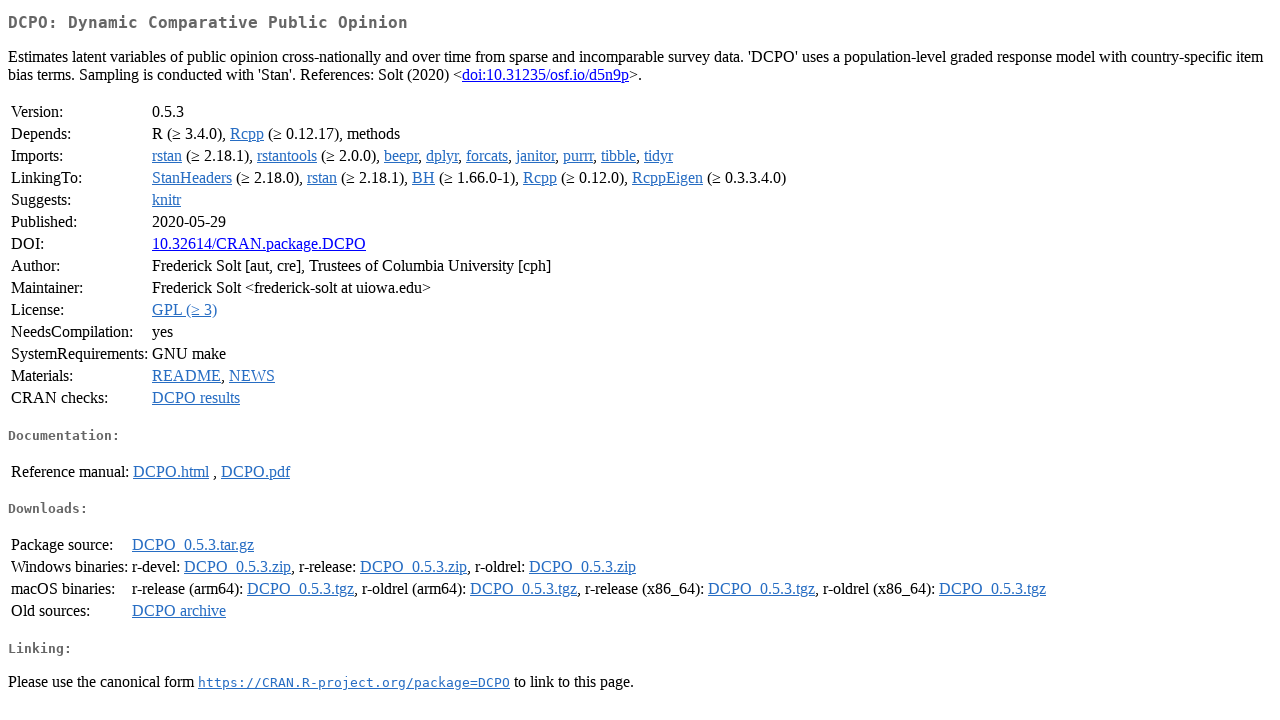

--- FILE ---
content_type: text/html
request_url: http://cran.usk.ac.id/web/packages/DCPO/index.html
body_size: 1812
content:
<!DOCTYPE html>
<html>
<head>
<title>CRAN: Package DCPO</title>
<link rel="canonical" href="https://CRAN.R-project.org/package=DCPO"/>
<link rel="stylesheet" type="text/css" href="../../CRAN_web.css" />
<meta http-equiv="Content-Type" content="text/html; charset=utf-8" />
<meta name="viewport" content="width=device-width, initial-scale=1.0, user-scalable=yes"/>
<meta name="citation_title" content="Dynamic Comparative Public Opinion [R package DCPO version 0.5.3]" />
<meta name="citation_author" content="Frederick Solt" />
<meta name="citation_publication_date" content="2020-05-29" />
<meta name="citation_public_url" content="https://CRAN.R-project.org/package=DCPO" />
<meta name="DC.identifier" content="https://CRAN.R-project.org/package=DCPO" />
<meta name="DC.publisher" content="Comprehensive R Archive Network (CRAN)" />
<meta name="twitter:card" content="summary" />
<meta property="og:title" content="DCPO: Dynamic Comparative Public Opinion" />
<meta property="og:description" content="Estimates latent variables of public opinion cross-nationally and over time from sparse and incomparable survey data. 'DCPO' uses a population-level graded response model with country-specific item bias terms. Sampling is conducted with 'Stan'. References: Solt (2020) &amp;lt;&lt;a href=&quot;https://doi.org/10.31235%2Fosf.io%2Fd5n9p&quot; target=&quot;_top&quot;&gt;doi:10.31235/osf.io/d5n9p&lt;/a&gt;&amp;gt;." />
<meta property="og:image" content="https://CRAN.R-project.org/CRANlogo.png" />
<meta property="og:type" content="website" />
<meta property="og:url" content="https://CRAN.R-project.org/package=DCPO" />
<style type="text/css">
  table td { vertical-align: top; }
</style>
</head>
<body>
<div class="container">
<h2>DCPO: Dynamic Comparative Public Opinion</h2>
<p>Estimates latent variables of public opinion cross-nationally and over time from sparse and incomparable survey data.  'DCPO' uses a population-level graded response model with country-specific item bias terms. Sampling is conducted with 'Stan'.  References: Solt (2020) &lt;<a href="https://doi.org/10.31235%2Fosf.io%2Fd5n9p" target="_top">doi:10.31235/osf.io/d5n9p</a>&gt;.</p>
<table>
<tr>
<td>Version:</td>
<td>0.5.3</td>
</tr>
<tr>
<td>Depends:</td>
<td>R (&ge; 3.4.0), <a href="../Rcpp/index.html"><span class="CRAN">Rcpp</span></a> (&ge; 0.12.17), methods</td>
</tr>
<tr>
<td>Imports:</td>
<td><a href="../rstan/index.html"><span class="CRAN">rstan</span></a> (&ge; 2.18.1), <a href="../rstantools/index.html"><span class="CRAN">rstantools</span></a> (&ge; 2.0.0), <a href="../beepr/index.html"><span class="CRAN">beepr</span></a>, <a href="../dplyr/index.html"><span class="CRAN">dplyr</span></a>, <a href="../forcats/index.html"><span class="CRAN">forcats</span></a>, <a href="../janitor/index.html"><span class="CRAN">janitor</span></a>, <a href="../purrr/index.html"><span class="CRAN">purrr</span></a>, <a href="../tibble/index.html"><span class="CRAN">tibble</span></a>, <a href="../tidyr/index.html"><span class="CRAN">tidyr</span></a></td>
</tr>
<tr>
<td>LinkingTo:</td>
<td><a href="../StanHeaders/index.html"><span class="CRAN">StanHeaders</span></a> (&ge; 2.18.0), <a href="../rstan/index.html"><span class="CRAN">rstan</span></a> (&ge; 2.18.1), <a href="../BH/index.html"><span class="CRAN">BH</span></a> (&ge;
1.66.0-1), <a href="../Rcpp/index.html"><span class="CRAN">Rcpp</span></a> (&ge; 0.12.0), <a href="../RcppEigen/index.html"><span class="CRAN">RcppEigen</span></a> (&ge; 0.3.3.4.0)</td>
</tr>
<tr>
<td>Suggests:</td>
<td><a href="../knitr/index.html"><span class="CRAN">knitr</span></a></td>
</tr>
<tr>
<td>Published:</td>
<td>2020-05-29</td>
</tr>
<tr>
<td>DOI:</td>
<td><a href="https://doi.org/10.32614/CRAN.package.DCPO">10.32614/CRAN.package.DCPO</a></td>
</tr>
<tr>
<td>Author:</td>
<td>Frederick Solt [aut, cre],
  Trustees of Columbia University [cph]</td>
</tr>
<tr>
<td>Maintainer:</td>
<td>Frederick Solt  &#x3c;&#x66;&#x72;&#x65;&#x64;&#x65;&#x72;&#x69;&#x63;&#x6b;&#x2d;&#x73;&#x6f;&#x6c;&#x74;&#x20;&#x61;&#x74;&#x20;&#x75;&#x69;&#x6f;&#x77;&#x61;&#x2e;&#x65;&#x64;&#x75;&#x3e;</td>
</tr>
<tr>
<td>License:</td>
<td><a href="../../licenses/GPL-3"><span class="CRAN">GPL (&ge; 3)</span></a></td>
</tr>
<tr>
<td>NeedsCompilation:</td>
<td>yes</td>
</tr>
<tr>
<td>SystemRequirements:</td>
<td>GNU make</td>
</tr>
<tr>
<td>Materials:</td>
<td><a href="readme/README.html"><span class="CRAN">README</span></a>, <a href="news/news.html"><span class="CRAN">NEWS</span></a> </td>
</tr>
<tr>
<td>CRAN&nbsp;checks:</td>
<td><a href="../../checks/check_results_DCPO.html"><span class="CRAN">DCPO results</span></a></td>
</tr>
</table>
<h4>Documentation:</h4>
<table>
<tr>
<td>Reference&nbsp;manual:</td>
<td>
 <a href="refman/DCPO.html"><span class="CRAN">DCPO.html</span></a> ,  <a href="DCPO.pdf"><span class="CRAN">DCPO.pdf</span></a> 
</td>
</tr>
</table>
<h4>Downloads:</h4>
<table>
<tr>
<td> Package&nbsp;source: </td>
<td> <a href="../../../src/contrib/DCPO_0.5.3.tar.gz"> <span class="CRAN"> DCPO_0.5.3.tar.gz </span> </a> </td>
</tr>
<tr>
<td> Windows&nbsp;binaries: </td>
<td> r-devel: <a href="../../../bin/windows/contrib/4.6/DCPO_0.5.3.zip"><span class="CRAN">DCPO_0.5.3.zip</span></a>, r-release: <a href="../../../bin/windows/contrib/4.5/DCPO_0.5.3.zip"><span class="CRAN">DCPO_0.5.3.zip</span></a>, r-oldrel: <a href="../../../bin/windows/contrib/4.4/DCPO_0.5.3.zip"><span class="CRAN">DCPO_0.5.3.zip</span></a> </td>
</tr>
<tr>
<td> macOS&nbsp;binaries: </td>
<td> r-release (arm64): <a href="../../../bin/macosx/big-sur-arm64/contrib/4.5/DCPO_0.5.3.tgz"><span class="CRAN">DCPO_0.5.3.tgz</span></a>, r-oldrel (arm64): <a href="../../../bin/macosx/big-sur-arm64/contrib/4.4/DCPO_0.5.3.tgz"><span class="CRAN">DCPO_0.5.3.tgz</span></a>, r-release (x86_64): <a href="../../../bin/macosx/big-sur-x86_64/contrib/4.5/DCPO_0.5.3.tgz"><span class="CRAN">DCPO_0.5.3.tgz</span></a>, r-oldrel (x86_64): <a href="../../../bin/macosx/big-sur-x86_64/contrib/4.4/DCPO_0.5.3.tgz"><span class="CRAN">DCPO_0.5.3.tgz</span></a> </td>
</tr>
<tr>
<td> Old&nbsp;sources: </td>
<td> <a href="https://CRAN.R-project.org/src/contrib/Archive/DCPO"> <span class="CRAN"> DCPO archive </span> </a> </td>
</tr>
</table>
<h4>Linking:</h4>
<p>Please use the canonical form
<a href="https://CRAN.R-project.org/package=DCPO"><span class="CRAN"><samp>https://CRAN.R-project.org/package=DCPO</samp></span></a>
to link to this page.</p>
</div>
</body>
</html>
